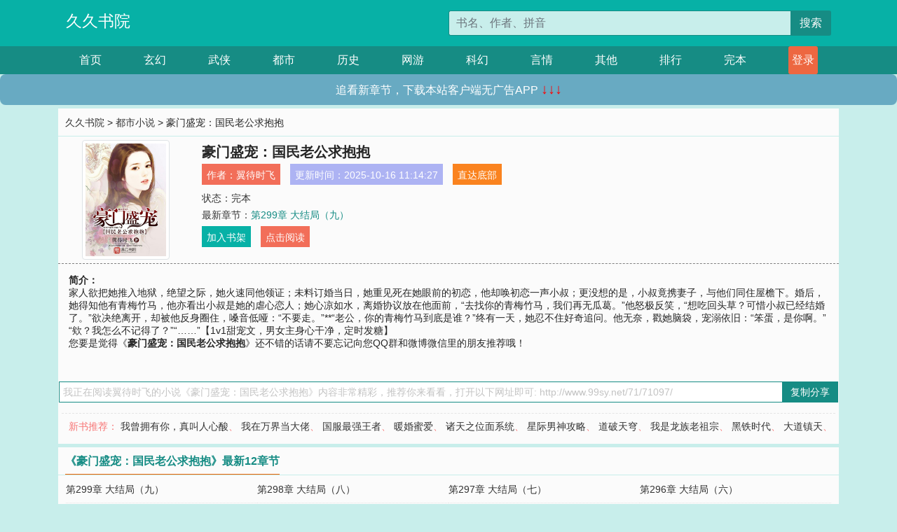

--- FILE ---
content_type: text/html; charset=utf-8
request_url: http://www.99sy.net/71/71097/
body_size: 6686
content:

<!doctype html>
<html lang="zh-CN">
<head>
    <!-- 必须的 meta 标签 -->
    <meta charset="utf-8">
    <meta name="viewport" content="width=device-width, initial-scale=1, shrink-to-fit=no">
    <meta name="applicable-device" content="pc,mobile">
    <!-- Bootstrap 的 CSS 文件 -->
    <link rel="stylesheet" href="/css/bootstrap.min.css">
    <link rel="stylesheet" href="/css/main.css?v=5">
    <link rel="stylesheet" href="/font/iconfont.css">
    <script src="/js/addons.js"></script>

    <title>豪门盛宠：国民老公求抱抱目录最新章节_豪门盛宠：国民老公求抱抱全文免费阅读_久久书院</title>
    <meta name="keywords" content="豪门盛宠：国民老公求抱抱目录最新章节,豪门盛宠：国民老公求抱抱全文免费阅读,www.99sy.net">
    <meta name="description" content="豪门盛宠：国民老公求抱抱目录最新章节由网友提供，《豪门盛宠：国民老公求抱抱》情节跌宕起伏、扣人心弦，是一本情节与文笔俱佳的久久书院，久久书院免费提供豪门盛宠：国民老公求抱抱最新清爽干净的文字章节在线阅读。">

    <meta name="robots" content="all">
    <meta name="googlebot" content="all">
    <meta name="baiduspider" content="all">
    <meta property="og:type" content="novel" />
    <meta property="og:title" content="豪门盛宠：国民老公求抱抱最新章节" />
    <meta property="og:description" content="家人欲把她推入地狱，绝望之际，她火速同他领证；未料订婚当日，她重见死在她眼前的初恋，他却唤初恋一声小叔；更没想的是，小叔竟携妻子，与他们同住屋檐下。婚后，她得知他有青梅竹马，他亦看出小叔是她的虐心恋人；她心凉如水，离婚协议放在他面前，“去找你的青梅竹马，我们再无瓜葛。”他怒极反笑，“想吃回头草？可惜小叔已经结婚了。”欲决绝离开，却被他反身圈住，嗓音低哑：“不要走。”**“老公，你的青梅竹马到底是谁？”终有一天，她忍不住好奇追问。他无奈，戳她脑袋，宠溺依旧：“笨蛋，是你啊。”“欸？我怎么不记得了？”“……”【1v1甜宠文，男女主身心干净，定时发糖】" />
    <meta property="og:image" content="//www.99sy.net/images/71/71097/71097s.jpg" />
    <meta property="og:novel:category" content="都市小说" />
    <meta property="og:novel:author" content="翼待时飞" />
    <meta property="og:novel:book_name" content="豪门盛宠：国民老公求抱抱" />
    <meta property="og:novel:read_url" content="//www.99sy.net/71/71097/" />
    <meta property="og:url" content="//www.99sy.net/71/71097/" />
    <meta property="og:novel:status" content="完本" />
    <meta property="og:novel:author_link" content="//www.99sy.net/search.php?q=%E7%BF%BC%E5%BE%85%E6%97%B6%E9%A3%9E&amp;p=1" />
    <meta property="og:novel:update_time" content="2025-10-16 11:14:27" />
    <meta property="og:novel:latest_chapter_name" content="第299章 大结局（九）" />
    <meta property="og:novel:latest_chapter_url" content="//www.99sy.net/71/71097/763358.html" />
</head>
<body>

 
<header>
    <div class="container">
        <div class="row justify-content-between">
            <div class="col-12 col-sm-3 w-100 w-sm-auto"><a href="http://www.99sy.net/" class="logo">久久书院</a></div>
            <div class="col-12 col-sm-9 col-md-6 search">
                <form class="d-block text-right" action="/search.php" method="get">
                    <div class="input-group input-g ">
                        <input type="text" name="q" class="form-control" placeholder="书名、作者、拼音" aria-label="搜索的内容" aria-describedby="button-addon2">
                        <div class="input-group-append">
                            <button class="btn" type="submit" id="button-addon2">搜索</button>
                        </div>
                    </div>
                </form>
            </div>
        </div>
    </div>
</header>

<nav class="">
    <div class="container nav">
    <a href="/" class="act">首页</a><a href="/list1/">玄幻</a><a href="/list2/">武侠</a><a href="/list3/">都市</a><a href="/list4/">历史</a><a href="/list5/">网游</a><a href="/list6/">科幻</a><a href="/list7/">言情</a><a href="/list8/">其他</a><a href="/top/" >排行</a><a href="/full/" >完本</a>
    </div>
</nav>

<section>
    <div class="container">
        <div class="box">
            <div class="title">
                <a href="//www.99sy.net">
                    <i class="icon-home"></i> 久久书院</a> &gt;
                <a href="/list3/">都市小说</a> &gt; 豪门盛宠：国民老公求抱抱
            </div>
            <div class="row book_info">
                <div class="col-3 col-md-2 " style="display: flex; justify-content: center;">
                    <img class="img-thumbnail " alt="豪门盛宠：国民老公求抱抱"
                         src="/images/71/71097/71097s.jpg" title="豪门盛宠：国民老公求抱抱"
                         onerror="this.src='/images/nocover.jpg';">
                </div>
                <div class="col-9 col-md-10 pl-md-3 info">
                    <h1>豪门盛宠：国民老公求抱抱</h1>
                    <div class="options">
                        <ul class="">
                            <li class="">作者：<a href="/search.php?q=%E7%BF%BC%E5%BE%85%E6%97%B6%E9%A3%9E&amp;p=1">翼待时飞</a></li>
                            <li class="">更新时间：2025-10-16 11:14:27</li>
                           
                            <li class=" d-none d-md-block"><a href="#footer">直达底部</a></li>
                            
                            <li class="col-12">状态：完本</li>
                            <li class="col-12">最新章节：<a href="/71/71097/763358.html">第299章 大结局（九）</a></li>
                            <li class=" d-none d-md-block"><a href="javascript:;" onclick="addMark(3,71097,'','')">加入书架</a></li>
                            <li class=" d-none d-md-block"><a href="#" onclick="readbook();">点击阅读</a></li>
                        </ul>
                    </div>
                  
                </div>
            </div>
            <div class="bt_m d-md-none row">
                <div class="col-6"><a class="bt_o" href="javascript:;" onclick="addMark(3,71097,'','')">加入书架</a></div>
                <div class="col-6"><a class="bt_r" href="javascript:;" onclick="readbook();">点击阅读</a></div>
            </div>
            <div id="intro_pc" class="intro d-none d-md-block" >
                <a class="d-md-none" href="javascript:;" onclick="show_info(this);"><span class="iconfont icon-xialajiantouxiao" style=""></span></a>
                <strong>简介：</strong>
                <br>家人欲把她推入地狱，绝望之际，她火速同他领证；未料订婚当日，她重见死在她眼前的初恋，他却唤初恋一声小叔；更没想的是，小叔竟携妻子，与他们同住屋檐下。婚后，她得知他有青梅竹马，他亦看出小叔是她的虐心恋人；她心凉如水，离婚协议放在他面前，“去找你的青梅竹马，我们再无瓜葛。”他怒极反笑，“想吃回头草？可惜小叔已经结婚了。”欲决绝离开，却被他反身圈住，嗓音低哑：“不要走。”**“老公，你的青梅竹马到底是谁？”终有一天，她忍不住好奇追问。他无奈，戳她脑袋，宠溺依旧：“笨蛋，是你啊。”“欸？我怎么不记得了？”“……”【1v1甜宠文，男女主身心干净，定时发糖】
                <br>您要是觉得《<strong>豪门盛宠：国民老公求抱抱</strong>》还不错的话请不要忘记向您QQ群和微博微信里的朋友推荐哦！
            </div>
            <div class="book_info">
                <div id="intro_m" class="intro intro_m d-md-none">
                    <div class="in"></div>
                </div>
            </div>
            <div class="info_other">
                 
            </div>
            <div class="input_copy_txt_to_board">
                <input readonly="readonly" id="input_copy_txt_to_board" value="我正在阅读翼待时飞的小说《豪门盛宠：国民老公求抱抱》内容非常精彩，推荐你来看看，打开以下网址即可: http://www.99sy.net/71/71097/"><a href="javascript:;" onclick="exeCommanda()">复制分享</a>
            </div>
            <div class="book_info d-none d-md-block">
                <p style="padding:10px 0 10px 10px;margin-top: 10px;border-top: 1px dashed #e5e5e5;color: #f77474;">新书推荐：   
                    
                    <a href="/71/71098/">我曾拥有你，真叫人心酸</a>、
                    
                    <a href="/71/71099/">我在万界当大佬</a>、
                    
                    <a href="/71/71100/">国服最强王者</a>、
                    
                    <a href="/71/71101/">暖婚蜜爱</a>、
                    
                    <a href="/71/71102/">诸天之位面系统</a>、
                    
                    <a href="/71/71096/">星际男神攻略</a>、
                    
                    <a href="/71/71095/">道破天穹</a>、
                    
                    <a href="/71/71094/">我是龙族老祖宗</a>、
                    
                    <a href="/71/71093/">黑铁时代</a>、
                    
                    <a href="/71/71092/">大道镇天</a>、
                    
                    </p>
                <div class="cr"></div>
            </div>
        </div>
    </div>
    </div>
</section>

<section>
    <div class="container">
        <div class="box">
            <div class="box mt10">
                <h2 class="title"><b><i class="icon-list"></i> 《豪门盛宠：国民老公求抱抱》最新12章节</b></h2>
                <div class="book_list">
                    <ul class="row">
                        
                        <li class="col-md-3"><a href="/71/71097/763358.html">第299章 大结局（九）</a></li>
                        
                        <li class="col-md-3"><a href="/71/71097/763357.html">第298章 大结局（八）</a></li>
                        
                        <li class="col-md-3"><a href="/71/71097/763356.html">第297章 大结局（七）</a></li>
                        
                        <li class="col-md-3"><a href="/71/71097/763355.html">第296章 大结局（六）</a></li>
                        
                        <li class="col-md-3"><a href="/71/71097/763354.html">第295章 大结局（五）</a></li>
                        
                        <li class="col-md-3"><a href="/71/71097/763353.html">第294章 大结局（四）</a></li>
                        
                        <li class="col-md-3"><a href="/71/71097/763352.html">第293章 大结局（三）</a></li>
                        
                        <li class="col-md-3"><a href="/71/71097/763351.html">第292章 大结局（二）</a></li>
                        
                        <li class="col-md-3"><a href="/71/71097/763350.html">第291章 大结局（一）</a></li>
                        
                        <li class="col-md-3"><a href="/71/71097/763349.html">第290章 没眼光的笨女人</a></li>
                        
                        <li class="col-md-3"><a href="/71/71097/763348.html">第289章 我年前一定结婚</a></li>
                        
                        <li class="col-md-3"><a href="/71/71097/763347.html">第288章 他可能没那么爱你</a></li>
                        
                    </ul>
                </div>
            </div>
        </div>
    </div>
</section>

<section>
    <div class="container">
        <div class="box">
            <div class="box mt10">
                <h2 class="title"><b><i class="icon-list"></i>章节列表，第1章~
                    100章/共309章</b>
                    <a class="btn" href="javascript:;" onclick="reverse_oder(this);">倒序</a>
                </h2>
                <div class="book_list book_list2">
                    <ul class="row">
                        
                        
                        
                        <li class="col-md-3"><a href="/71/71097/763050.html">第1章 她差点被弄死</a></li>
                        
                        
                        <li class="col-md-3"><a href="/71/71097/763051.html">第2章 她被少爷救了</a></li>
                        
                        
                        <li class="col-md-3"><a href="/71/71097/763052.html">第3章 他是跟你夺权来了！</a></li>
                        
                        
                        <li class="col-md-3"><a href="/71/71097/763053.html">第4章 两全其美的法子</a></li>
                        
                        
                        <li class="col-md-3"><a href="/71/71097/763054.html">第5章 婚前协议</a></li>
                        
                        
                        <li class="col-md-3"><a href="/71/71097/763055.html">第6章 我们结婚吧</a></li>
                        
                        
                        <li class="col-md-3"><a href="/71/71097/763056.html">第7章 走，去民政局</a></li>
                        
                        
                        <li class="col-md-3"><a href="/71/71097/763057.html">第8章 抢人还是救人</a></li>
                        
                        
                        <li class="col-md-3"><a href="/71/71097/763058.html">第9章 白马王子</a></li>
                        
                        
                        <li class="col-md-3"><a href="/71/71097/763059.html">第10章 苏清悠被带走</a></li>
                        
                        
                        <li class="col-md-3"><a href="/71/71097/763060.html">第11章 一言为定</a></li>
                        
                        
                        <li class="col-md-3"><a href="/71/71097/763061.html">第12章 苏清文找上门</a></li>
                        
                        
                        <li class="col-md-3"><a href="/71/71097/763062.html">第13章 我相信你</a></li>
                        
                        
                        <li class="col-md-3"><a href="/71/71097/763063.html">第14章 形势逆转</a></li>
                        
                        
                        <li class="col-md-3"><a href="/71/71097/763064.html">第15章 残酷真相</a></li>
                        
                        
                        <li class="col-md-3"><a href="/71/71097/763065.html">第16章 各自道别</a></li>
                        
                        
                        <li class="col-md-3"><a href="/71/71097/763066.html">第17章 最美的情话</a></li>
                        
                        
                        <li class="col-md-3"><a href="/71/71097/763067.html">第18章 我会好好照顾他</a></li>
                        
                        
                        <li class="col-md-3"><a href="/71/71097/763068.html">第19章 他笑起来很好看</a></li>
                        
                        
                        <li class="col-md-3"><a href="/71/71097/763069.html">第20章 晚安吻</a></li>
                        
                        
                        <li class="col-md-3"><a href="/71/71097/763070.html">第21章 回忆重现</a></li>
                        
                        
                        <li class="col-md-3"><a href="/71/71097/763071.html">第22章 她，我娶定了</a></li>
                        
                        
                        <li class="col-md-3"><a href="/71/71097/763072.html">第23章 见父母</a></li>
                        
                        
                        <li class="col-md-3"><a href="/71/71097/763073.html">第24章 苏清悠是谁</a></li>
                        
                        
                        <li class="col-md-3"><a href="/71/71097/763074.html">第25章 重逢初恋</a></li>
                        
                        
                        <li class="col-md-3"><a href="/71/71097/763075.html">第26章 叔侄相斗</a></li>
                        
                        
                        <li class="col-md-3"><a href="/71/71097/763076.html">第27章 同住屋檐下</a></li>
                        
                        
                        <li class="col-md-3"><a href="/71/71097/763077.html">第28章 刁难</a></li>
                        
                        
                        <li class="col-md-3"><a href="/71/71097/763078.html">第29章 苏清悠的坚持</a></li>
                        
                        
                        <li class="col-md-3"><a href="/71/71097/763079.html">第30章 滚出去</a></li>
                        
                        
                        <li class="col-md-3"><a href="/71/71097/763080.html">第31章 跳舞</a></li>
                        
                        
                        <li class="col-md-3"><a href="/71/71097/763081.html">第32章 只要她喜欢</a></li>
                        
                        
                        <li class="col-md-3"><a href="/71/71097/763082.html">第33章 酒会</a></li>
                        
                        
                        <li class="col-md-3"><a href="/71/71097/763083.html">第34章 三天为期</a></li>
                        
                        
                        <li class="col-md-3"><a href="/71/71097/763084.html">第35章 三天为期（二）</a></li>
                        
                        
                        <li class="col-md-3"><a href="/71/71097/763085.html">第36章 第一天</a></li>
                        
                        
                        <li class="col-md-3"><a href="/71/71097/763086.html">第37章 第二天</a></li>
                        
                        
                        <li class="col-md-3"><a href="/71/71097/763087.html">第38章 我是薄誉恒的妻子</a></li>
                        
                        
                        <li class="col-md-3"><a href="/71/71097/763088.html">第39章 他回来了</a></li>
                        
                        
                        <li class="col-md-3"><a href="/71/71097/763089.html">第40章  办公室撕逼</a></li>
                        
                        
                        <li class="col-md-3"><a href="/71/71097/763090.html">第41章 他靠在她的肩上</a></li>
                        
                        
                        <li class="col-md-3"><a href="/71/71097/763091.html">第42章 不速之客</a></li>
                        
                        
                        <li class="col-md-3"><a href="/71/71097/763092.html">第43章 按图索骥</a></li>
                        
                        
                        <li class="col-md-3"><a href="/71/71097/763093.html">第44章 算账</a></li>
                        
                        
                        <li class="col-md-3"><a href="/71/71097/763094.html">第45章 愤怒的苏清悠</a></li>
                        
                        
                        <li class="col-md-3"><a href="/71/71097/763095.html">第46章 我睡地上</a></li>
                        
                        
                        <li class="col-md-3"><a href="/71/71097/763096.html">第47章 他们曾经私奔过</a></li>
                        
                        
                        <li class="col-md-3"><a href="/71/71097/763097.html">第48章 薄誉恒你疯了！</a></li>
                        
                        
                        <li class="col-md-3"><a href="/71/71097/763098.html">第49章 海的女儿</a></li>
                        
                        
                        <li class="col-md-3"><a href="/71/71097/763099.html">第50章 人消失了</a></li>
                        
                        
                        <li class="col-md-3"><a href="/71/71097/763100.html">第51章 错过</a></li>
                        
                        
                        <li class="col-md-3"><a href="/71/71097/763101.html">第52章 薄总的新秘书</a></li>
                        
                        
                        <li class="col-md-3"><a href="/71/71097/763102.html">第53章 当街斗殴</a></li>
                        
                        
                        <li class="col-md-3"><a href="/71/71097/763103.html">第54章 薄誉恒的秘密</a></li>
                        
                        
                        <li class="col-md-3"><a href="/71/71097/763104.html">第55章 你有没有爱过别人</a></li>
                        
                        
                        <li class="col-md-3"><a href="/71/71097/763105.html">第56章 放她自由，或放他自由</a></li>
                        
                        
                        <li class="col-md-3"><a href="/71/71097/763106.html">第57章 苏清悠的使命</a></li>
                        
                        
                        <li class="col-md-3"><a href="/71/71097/763107.html">第58章 苏清悠的决定</a></li>
                        
                        
                        <li class="col-md-3"><a href="/71/71097/763108.html">第59章 临别的礼物</a></li>
                        
                        
                        <li class="col-md-3"><a href="/71/71097/763109.html">第60章 我们结婚吧</a></li>
                        
                        
                        <li class="col-md-3"><a href="/71/71097/763110.html">第61章 相信</a></li>
                        
                        
                        <li class="col-md-3"><a href="/71/71097/763111.html">第62章 万万没想到</a></li>
                        
                        
                        <li class="col-md-3"><a href="/71/71097/763112.html">第63章 难以忘怀的一夜</a></li>
                        
                        
                        <li class="col-md-3"><a href="/71/71097/763113.html">第64章 当薄先生穿上婚纱</a></li>
                        
                        
                        <li class="col-md-3"><a href="/71/71097/763114.html">第65章 尤雨初的要求</a></li>
                        
                        
                        <li class="col-md-3"><a href="/71/71097/763115.html">第66章 陷阱</a></li>
                        
                        
                        <li class="col-md-3"><a href="/71/71097/763116.html">第67章 新娘不是你</a></li>
                        
                        
                        <li class="col-md-3"><a href="/71/71097/763117.html">第68章 我只想掐死她</a></li>
                        
                        
                        <li class="col-md-3"><a href="/71/71097/763118.html">第69章 初恋这件小事</a></li>
                        
                        
                        <li class="col-md-3"><a href="/71/71097/763119.html">第70章 机场意外</a></li>
                        
                        
                        <li class="col-md-3"><a href="/71/71097/763120.html">第71章 寻找</a></li>
                        
                        
                        <li class="col-md-3"><a href="/71/71097/763121.html">第72章 带她去私奔</a></li>
                        
                        
                        <li class="col-md-3"><a href="/71/71097/763122.html">第73章 博弈</a></li>
                        
                        
                        <li class="col-md-3"><a href="/71/71097/763123.html">第74章 绝对的头条</a></li>
                        
                        
                        <li class="col-md-3"><a href="/71/71097/763124.html">第75章 夜谈</a></li>
                        
                        
                        <li class="col-md-3"><a href="/71/71097/763125.html">第76章 m先生与y小姐</a></li>
                        
                        
                        <li class="col-md-3"><a href="/71/71097/763126.html">第77章 薄家少奶奶</a></li>
                        
                        
                        <li class="col-md-3"><a href="/71/71097/763127.html">第78章 不速之客</a></li>
                        
                        
                        <li class="col-md-3"><a href="/71/71097/763128.html">第79章 天台惊魂</a></li>
                        
                        
                        <li class="col-md-3"><a href="/71/71097/763129.html">第80章 诬陷</a></li>
                        
                        
                        <li class="col-md-3"><a href="/71/71097/763130.html">第81章 留下陪我</a></li>
                        
                        
                        <li class="col-md-3"><a href="/71/71097/763131.html">第82章 现在还不是时候</a></li>
                        
                        
                        <li class="col-md-3"><a href="/71/71097/763132.html">第83章 五年后的第一次对话</a></li>
                        
                        
                        <li class="col-md-3"><a href="/71/71097/763133.html">第84章 对峙</a></li>
                        
                        
                        <li class="col-md-3"><a href="/71/71097/763134.html">第85章 苏清文之死</a></li>
                        
                        
                        <li class="col-md-3"><a href="/71/71097/763135.html">第86章 消失的线索</a></li>
                        
                        
                        <li class="col-md-3"><a href="/71/71097/763136.html">第87章 那里不行</a></li>
                        
                        
                        <li class="col-md-3"><a href="/71/71097/763137.html">第88章 擦肩而过</a></li>
                        
                        
                        <li class="col-md-3"><a href="/71/71097/763138.html">第89章 前往赌场</a></li>
                        
                        
                        <li class="col-md-3"><a href="/71/71097/763139.html">第90章 亲一个</a></li>
                        
                        
                        <li class="col-md-3"><a href="/71/71097/763140.html">第91章 生病</a></li>
                        
                        
                        <li class="col-md-3"><a href="/71/71097/763141.html">第92章 轮到我来保护你</a></li>
                        
                        
                        <li class="col-md-3"><a href="/71/71097/763142.html">第93章 没有比这更幸福的事</a></li>
                        
                        
                        <li class="col-md-3"><a href="/71/71097/763143.html">第94章 挫骨扬灰</a></li>
                        
                        
                        <li class="col-md-3"><a href="/71/71097/763144.html">第95章 千里送×，滚你丫的</a></li>
                        
                        
                        <li class="col-md-3"><a href="/71/71097/763145.html">第96 把灯，全部关掉</a></li>
                        
                        
                        <li class="col-md-3"><a href="/71/71097/763146.html">第97章 最好的时机</a></li>
                        
                        
                        <li class="col-md-3"><a href="/71/71097/763147.html">第98章 胆子真大（推荐票满百加更）</a></li>
                        
                        
                        <li class="col-md-3"><a href="/71/71097/763148.html">第99章 清悠，我爱她</a></li>
                        
                        
                        <li class="col-md-3"><a href="/71/71097/763149.html">第100章 离开是非之地</a></li>
                        
                    </ul>
                </div>
                
                <div class="pages">
                  <ul class="pagination justify-content-center">
                    <li class="page-item disabled">
                      <a class="page-link">1/4</a>
                    </li>
                    
                    
                    
                    
                    <li class="page-item  active "><a class="page-link" href="/71/71097/index_1.html">1</a></li>
                    
                    <li class="page-item "><a class="page-link" href="/71/71097/index_2.html">2</a></li>
                    
                    <li class="page-item "><a class="page-link" href="/71/71097/index_3.html">3</a></li>
                    
                    
                    <!-- <li class="page-item"><a class="page-link" href="/71/71097/index_2.html">&gt;</a></li> -->
                    
                    
                    <li class="page-item">
                      <form><input id="jumppage" class="form-control " type="text" placeholder="跳页"></form>
                    </li>
                  </ul>
                </div>
                
                <div class="book_info d-none d-md-block">
                    <p style="padding:10px 0 10px 10px;margin-top: 10px;border-top: 1px dashed #e5e5e5;color: #f77474;">精彩推荐：
                        
                    </p>
                    <div class="cr"></div>
                </div>
            </div>
        </div>
    </div>
</section>


<div id="footer">
<div class="container">
<p>本站所有收录的内容均来自互联网，如有侵权我们将尽快删除。</p>
<p><a href="/sitemap.xml">网站地图</p>
<script>
footer();
</script>
</div>
</div>
	

<script src="/js/jquery-1.11.1.min.js"></script>
<script src="/js/bootstrap.bundle.min.js"></script>
<script src="/js/main.js"></script>
<script src="/js/user.js"></script>

<script type="text/javascript">
   var pagebase="/71/71097/index_99999.html";
  $("#jumppage").change(function(){
      window.location.href=pagebase.replace("99999",$("#jumppage").val())
  });
    $("#intro_m .in").html($("#intro_pc").html());
    //$.pagination('.book_list ul li', '.book_list_m ul', 1, 40);

    function show_info(e){
        var obj=$(e).find("span");
        if(obj.hasClass("icon-xialajiantouxiao")){
            $("#intro_m").animate({height:$("#intro_m .in").height()});
            obj.removeClass("icon-xialajiantouxiao").addClass("icon-shouqijiantouxiao");
            //$(e).html('隐藏简介');
        }else{
            $("#intro_m").animate({height:"60px"});
            obj.removeClass("icon-shouqijiantouxiao").addClass("icon-xialajiantouxiao");
            //$(e).html('详情简介');
        }
    }

    function exeCommanda(e){
        //let html ='<input  id="input_copy_txt_to_board" value="" />';//添加一个隐藏的元素
        //var txt=window.location.href;
        //$("#input_copy_txt_to_board").val(txt);//赋值
       // $("#input_copy_txt_to_board").removeClass("hide");//显示
        $("#input_copy_txt_to_board").focus();//取得焦点
        $("#input_copy_txt_to_board").select();//选择
        document.execCommand("Copy");
        //$("#input_copy_txt_to_board").addClass("hide");//隐藏
        //$(e).focus();
        tips("已复制分享信息");
    }
    function readbook(){
        window.location.href="/71/71097/763050.html"
    }
</script>
<script defer src="https://static.cloudflareinsights.com/beacon.min.js/vcd15cbe7772f49c399c6a5babf22c1241717689176015" integrity="sha512-ZpsOmlRQV6y907TI0dKBHq9Md29nnaEIPlkf84rnaERnq6zvWvPUqr2ft8M1aS28oN72PdrCzSjY4U6VaAw1EQ==" data-cf-beacon='{"version":"2024.11.0","token":"6e145f9b69f34071be49abd2a0b5d587","r":1,"server_timing":{"name":{"cfCacheStatus":true,"cfEdge":true,"cfExtPri":true,"cfL4":true,"cfOrigin":true,"cfSpeedBrain":true},"location_startswith":null}}' crossorigin="anonymous"></script>
</body>
</html>
